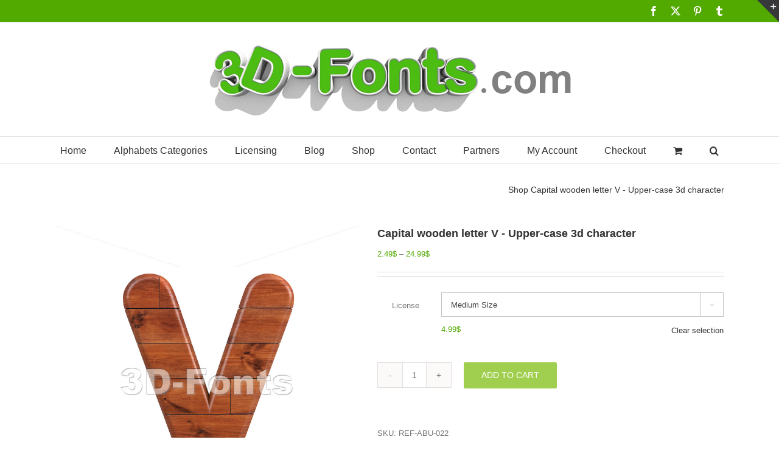

--- FILE ---
content_type: application/javascript; charset=UTF-8
request_url: https://3d-fonts.com/wp-content/plugins/angelleye-paypal-ipn-for-wordpress-3ba4aa783ae0/public/js/paypal-ipn-for-wordpress-public-bn.js?ver=2.0.0
body_size: -57
content:
(function ($) {
    'use strict';
    $(document).ready(function () {
        if ($('input[name="cmd"]').length > 0) {
            var cmdarray = ["_xclick", "_cart", "_oe-gift-certificate", "_xclick-subscriptions", "_xclick-auto-billing", "_xclick-payment-plan", "_donations", "_s-xclick"];
            if (cmdarray.indexOf($('input[name="cmd"]').val()) > -1) {
                if ($('input[name="bn"]').length > 0) {
                    $('input[name="bn"]').val("AngellEYE_SP_BM_WordPress");
                } else {
                    $('input[name="cmd"]').after("<input type='hidden' name='bn' value='AngellEYE_SP_BM_WordPress' />");
                }

            }
        }
    });

})(jQuery);
